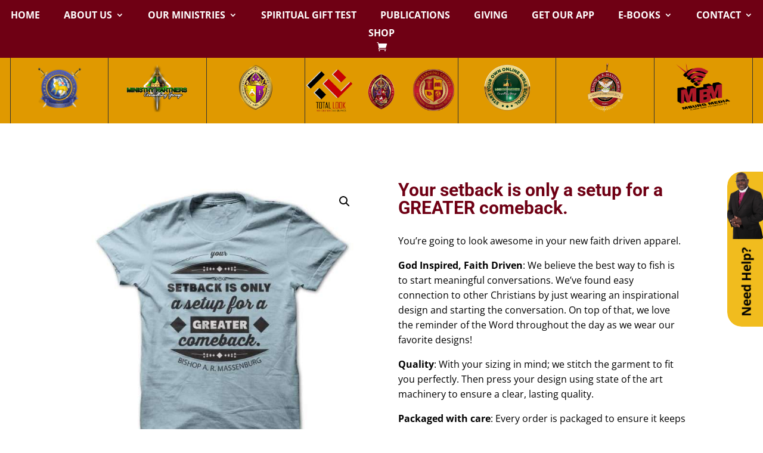

--- FILE ---
content_type: text/css
request_url: https://bishopmassenburg.com/wp-content/themes/divi-home-services-import-pro/style.css?ver=4.27.5
body_size: 12783
content:
/* 
 Theme Name:     Home Services Divi Child Theme
 Author:         Mark Hendriksen
 Author URI:     https://markhendriksen.com
 Template:       Divi
 Version:        1.0
 Description:    A Divi Child Theme 
*/ 


/* ----------- PUT YOUR CUSTOM CSS BELOW THIS LINE -- DO NOT EDIT ABOVE THIS LINE --------------------------- */ 

/* ########################### */
/* ###### CHANGE COLORS ###### */
/* ########################### */

/* #### COLLAPSING MOBILE MENU #### */

ul.et_mobile_menu li.menu-item-has-children .mobile-toggle-icon::after,
.et-db #et-boc .et-l ul.et_mobile_menu li.menu-item-has-children .mobile-toggle-icon::after {
	color: #961a1d; /* Icon color */
	background: #f1f1f1; /* Icon background color */
}

/* #### DROPDOWN MENU #### */

.et_mobile_menu .current-menu-item a {
	background-color: #ffffff;
}

.hs-custom-menu.et_pb_menu ul.et_mobile_menu li.current-menu-item a {
	color: #000 !important;
}

/* #### DISCOUNT RIBBON #### */

.ribbon span {
  color: #002e62;
  background: #f1bc1e;
  background: linear-gradient(#f1bc1e 0%, #ef9b2d 100%);
}

.ribbon span::before {
  border-left: 3px solid #f1bc1e;
  border-top: 3px solid #f1bc1e;
}

.ribbon span::after {
  border-right: 3px solid #f1bc1e;
  border-top: 3px solid #f1bc1e;
}

/* ###### GENERAL ###### */

#page-container {
	overflow-x: hidden;
}

/* ###### HEADER TOP ROW ###### */

@media (min-width: 768px) and (max-width: 980px) {
.hs-header-top-row .et_pb_column_1_2 {
	width: 50% !important;
    margin-bottom: 0px !important;
}

.hs-header-phone-number .et_pb_blurb_content {
	margin: 0 0 0 auto !important;	
}}

@media (min-width: 981px) {
.hs-header-phone-number .et_pb_blurb_content {
	margin: 0 0 0 auto !important;	
}}

@media (max-width: 980px) {
.hs-header-button {
	width: 100%;	
}}

/* ###### MENU ###### */

@media (min-width: 1600px) {
.hs-custom-menu .et-menu>li {
    padding-left: 16px !important;
    padding-right: 16px !important;
}}

.hs-custom-menu .et_mobile_nav_menu {
	margin-top: -5px;
}

@media (max-width: 980px) {
.hs-custom-menu.et_pb_menu--style-left_aligned.et_pb_text_align_center .et_pb_menu__wrap {
    -ms-flex-pack: flex-end;
    justify-content: flex-end;
}}

@media (min-width: 981px) and (max-width: 1600px) {
.hs-header-menu-section,
.hs-header-top-section	{
	padding-left: 10px !important;
	padding-right: 10px !important;
}}

@media (min-width: 981px) and (max-width: 1300px) {
.hs-custom-menu ul li a {
    font-size: 16px !important;
}}

/* ########## DROPDOWN MENNU ########### */

.hs-custom-menu.et_pb_menu .et-menu-nav>ul ul {
    padding: 0px 0 !important;
	border-radius: 8px;
}

.hs-custom-menu .nav li li {
	padding: 0 0px !important;
    border-top: 1px solid rgba(255, 255, 255, 0.2);
}

.hs-custom-menu .nav li ul {
    width: 240px;
}

.hs-custom-menu .et-menu li li a {
    width: 240px !important;
	padding: 12px 20px;
	font-size: 14px !important;
}

.hs-custom-menu .nav li li:last-child {
    border-bottom: 1px solid rgba(255, 255, 255, 0.2);
}

.hs-custom-menu .fas {
	padding-right: 10px;
}

/* #### Collaping Mobile Menu #### */

ul.et_mobile_menu li.menu-item-has-children .mobile-toggle-icon::after,
.et-db #et-boc .et-l ul.et_mobile_menu li.menu-item-has-children .mobile-toggle-icon::after {
	top: 10px;
	position: relative;
	font-family: "ETModules";
	content: '\33';
	border-radius: 50%;
	padding: 3px;
}

ul.et_mobile_menu li.menu-item-has-children.mobile-toggle-open>.mobile-toggle-icon::after,
.et-db #et-boc .et-l ul.et_mobile_menu li.menu-item-has-children.mobile-toggle-open>.mobile-toggle-icon::after {
	content: '\32';
}

.et_mobile_menu .menu-item-has-children>a {
    font-weight: 600 !important; 
}

ul.et_mobile_menu li.menu-item-has-children .mobile-toggle-icon,
ul.et_mobile_menu li.page_item_has_children .mobile-toggle-icon,
.et-db #et-boc .et-l ul.et_mobile_menu li.menu-item-has-children .mobile-toggle-icon,
.et-db #et-boc .et-l ul.et_mobile_menu li.page_item_has_children .mobile-toggle-icon {
	width: 44px;
	height: 100%;
	padding: 0px !important;
	max-height: 44px;
	border: none;
	position: absolute;
	right: 0px;
	top: 0px;
	z-index: 999;
	background-color: transparent;
}

ul.et_mobile_menu>li.menu-item-has-children,
ul.et_mobile_menu>li.page_item_has_children,
ul.et_mobile_menu>li.menu-item-has-children .sub-menu li.menu-item-has-children,
.et-db #et-boc .et-l ul.et_mobile_menu>li.menu-item-has-children,
.et-db #et-boc .et-l ul.et_mobile_menu>li.page_item_has_children,
.et-db #et-boc .et-l ul.et_mobile_menu>li.menu-item-has-children .sub-menu li.menu-item-has-children {
	position: relative;
}

.et_mobile_menu .menu-item-has-children>a,
.et-db #et-boc .et-l .et_mobile_menu .menu-item-has-children>a {
	background-color: transparent;
}

ul.et_mobile_menu .menu-item-has-children .sub-menu,
#main-header ul.et_mobile_menu .menu-item-has-children .sub-menu,
.et-db #et-boc .et-l ul.et_mobile_menu .menu-item-has-children .sub-menu,
.et-db #main-header ul.et_mobile_menu .menu-item-has-children .sub-menu {
	display: none !important;
	visibility: hidden !important;
}

ul.et_mobile_menu .menu-item-has-children .sub-menu.visible,
#main-header ul.et_mobile_menu .menu-item-has-children .sub-menu.visible,
.et-db #et-boc .et-l ul.et_mobile_menu .menu-item-has-children .sub-menu.visible,
.et-db #main-header ul.et_mobile_menu .menu-item-has-children .sub-menu.visible {
	display: block !important;
	visibility: visible !important;
}

ul.et_mobile_menu li.menu-item-has-children .mobile-toggle-icon,
.et-db #et-boc .et-l ul.et_mobile_menu li.menu-item-has-children .mobile-toggle-icon {
	text-align: center;
	opacity: 1;
}

/* ###### CONTACT FORM HOME PAGE ###### */

.hs-custom-form .et_contact_bottom_container {
	width: 100%;
}

.hs-custom-form .et_contact_bottom_container .et_pb_button {
	width: 100%;
	margin: 5px 0 0 15px !important;
}

@media (max-width: 479px) {
.hs-custom-form .et_contact_bottom_container .et_pb_button {
    margin: 3px 0 0 7px !important;
}}

/* ###### HERO HEADER HOME PAGE ###### */

@media (min-width: 981px) and (max-width: 1300px) {
.hs-hero-home-column-1 {
	width: 48.5% !important;
}

.hs-hero-home-column-2 {
	width: 48.5%!important;
}}

@media (min-width: 981px) and (max-width: 1550px) {
.hs-hero-rated-text {
	font-size: 22px!important;	
}

.hs-hero-title-h1 h1 {
	font-size: 62px!important;	
}

.hs-hero-paragraph {
	width: 100%!important;
	font-size: 20px!important;
}

.hs-hero-form-title h3 {
	font-size: 38px !important;	
}

.hs-hero-form-paragraph {
	font-size: 20px !important;	
}

.hs-custom-form .input {
	font-size: 16px !important;	
}
	
.hs-custom-form .et_contact_bottom_container .et_pb_button {
    margin: 0 0 0 11px !important;
	font-size: 20px !important;
}	

.hs-hero-form-blurb .et_pb_image_wrap {
    width: 40px !important;		
}

.hs-hero-form-blurb .et_pb_blurb_description {
	font-size: 38px !important;	
}}

@media (min-width: 981px) {
.hero-header-column-contact {
    position: absolute;
    right: -190px;
    top: -170px;
    width: 58vw;
    height: 58vw;
    max-height: 900px;
    max-width: 900px;
    min-height: 900px;
    min-width: 900px;
   padding: 150px 200px 200px 170px !important;

    margin: unset;
	
}}

@media (min-width: 981px) and (max-width: 1500px) {
.hero-header-column-contact {
    position: absolute;
    right: -190px;
    top: -170px;
    width: 58vw;
    height: 58vw;
    max-height: 900px;
    max-width: 900px;
    min-height: 750px;
    min-width: 673px;
    padding: 117px 145px 20px 45px !important;
    -webkit-box-shadow: 0 0 0 3vw rgb(255 255 255 / 100%), 0 6px 14vw -3vw #3d3d3d;
    box-shadow: 0 0 0 3vw rgb(255 255 255 / 100%), 0 6px 14vw -3vw #3d3d3d;
    margin: unset;
	border-radius: 10% !important;	
}	

.hs-hero-home-column-1 {
	padding-right: 0px !important;	
}}


@media (min-width: 1501px) and (max-width: 1700px) {
.hero-header-column-contact {
	max-height: 900px;
    max-width: 900px;
    min-height: 800px;
    min-width: 800px;	
}}

@media (min-width: 981px) and (max-width: 1200px) {	
.hero-small-image {
	width: 250px;
	left: -215px !important;
	bottom: -100px !important;
}}

@media (min-width: 1201px) and (max-width: 1500px) {	
.hero-small-image {
	width: 250px;
	left: -215px !important;
	bottom: -10px !important;
}}



@media (min-width: 981px) and (max-width: 1650px) {
.image-badge.et_pb_image {
	margin-right: -100px !important;
}}

@media (min-width: 981px) and (max-width: 1200px) {
.custom-row-width .et_pb_row,
.custom-row-width	{
	width:93% !important;
}}

@media (min-width: 981px) and (max-width: 1200px) {
.custom-row-width-special .et_pb_row	{
	width:93% !important;
}}

@media (min-width: 981px) and (max-width: 1400px) {
.home-review-bg {
    background-position: center !important;;
}}

@media (min-width: 981px) and (max-width: 1300px) {
.footer-promo-button {
	font-size: 24px !important;	
}}

@media (min-width: 480px) and (max-width: 767px) {
.et_pb_column .service-blurb-rounded.service-blurb-margin-fix {
	margin-top: 0px !important;
}}

@media (min-width: 981px) and (max-width: 1300px) {
.service-blurb-rounded .et_pb_main_blurb_image	{
	width: 75px !important;	
}

.service-blurb-rounded h4.et_pb_module_header {
	font-size: 26px !important;		
}}

/* ### HOME SERVICES ### */

.service-blurb-rounded .et_pb_blurb_content {
	opacity:0;
	-webkit-transition: all .3s ease-in-out;
    transition: all .3s ease-in-out;
}

.service-blurb-rounded .et_pb_main_blurb_image {
	margin-bottom: 0px !important;
}

.service-blurb-rounded:hover .et_pb_blurb_content {
	opacity:1;
}

.service-blurb-rounded:before  {
	content:"";
	position: absolute;
    left: 0;
    top: 0;
    height: 100%;
    width: 100%;
	-webkit-transition: all .3s ease-in-out;
    transition: all .3s ease-in-out;
}

.service-blurb-rounded:hover:before {
	background-color: rgb(0 0 0 / 41%) !important;
}

.service-blurb-rounded {
	display: flex;
    align-items: center;
}

/* ###### PROMO BUTTON ###### */
@media (max-width: 767px) {
.promo-arrow-left {
    width: 65px !important;
    transform: translateX(-189px) translateY(-31px) !important;
	-webkit-transition: none !important;
  -moz-transition: none !important;
  -o-transition: none !important;
  transition: none !important;
}

.promo-arrow-right {
    width: 65px !important;
    transform: translateX(123px) translateY(-31px) !important;
	-webkit-transition: none !important;
  -moz-transition: none !important;
  -o-transition: none !important;
  transition: none !important;
}}

@media (max-width: 692px) {
.promo-arrow-left {
	transform: translateX(-189px) translateY(-41px) !important;
}

.promo-arrow-right {
    transform: translateX(123px) translateY(-41px) !important;
}}

@media (max-width: 1400px) {
.footer-promo-button-arrow-left,
.footer-promo-button-arrow-right {
	display: none;
}}

/* ###### DISCOUNT RIBBON ###### */

.ribbon-box {
  	position: absolute;
  	right: -5px; 
	top: -5px;	
}

.ribbon {
  	position: absolute;
  	right: 0px; 
	top: 0px;
  	z-index: 1;
  	overflow: hidden;
  	width: 150px; 
	height: 150px;
  	text-align: right;
}

.ribbon span {
  font-size: 13px;
  font-weight: bold;
  letter-spacing: 1px;
  text-transform: uppercase;
  text-align: center;
  line-height: 30px;
  transform: rotate(45deg);
  -webkit-transform: rotate(45deg);
  width: 167px;
  display: block;
  box-shadow: 0 3px 10px -5px rgba(0, 0, 0, 1);
  position: absolute;
  top: 35px; 
	right: -34px;
}

.ribbon span::before {
  content: "";
  position: absolute; left: 0px; top: 100%;
  z-index: -1;
  border-right: 3px solid transparent;
  border-bottom: 3px solid transparent;
}

.ribbon span::after {
  content: "";
  position: absolute; right: 0px; top: 100%;
  z-index: -1;
  border-left: 3px solid transparent;
  border-bottom: 3px solid transparent;
}

/* ### SLIDE-IN ### */ 

.slide-in-section .et_pb_column_1_4 {
	width: 15% !important;
}

.slide-in-section .et_pb_column_3_4 {
	width: 85% !important;
}

.slide-in-section {
  position: fixed !important;
  right: 0px !important;
  top: 40% !important;
  left: unset !important;
  bottom: unset !important;
  transform: translateX(85%);
  transition: 0.5s ease-out;
  z-index:9999999;
  box-shadow: rgba(0, 0, 0, 0) 0px 0px 0px;
}
  
.show-slide-in {
transform: translateX(0px) !important;
  box-shadow: rgba(0, 0, 0, 0.12) 0px 0px 10px;
} 
 
.slide-in-label-column:hover,
.close-slide-in:hover {
	cursor: pointer;
}

.home .scroll-trigger-slide-in {
	transform: translateX(110%);
}

.home .scroll-show-slide-in {
	transform: translateX(85%);
}

.slide-in-section .slide-in-row {
	display: flex !important;
}

/* ###### BLOG GRID ###### */

.blog_grid .post-meta {
	border-bottom: 1px solid #e0e0e0;
    padding-bottom: 16px!important;
}

.blog_grid .post-content-inner {
    padding-top: 10px!important;	
}

/* ###### SINGLE POST ###### */

.single .et_pb_post_content h2 {
	padding-top: 25px;
    padding-bottom: 15px !important;
}

